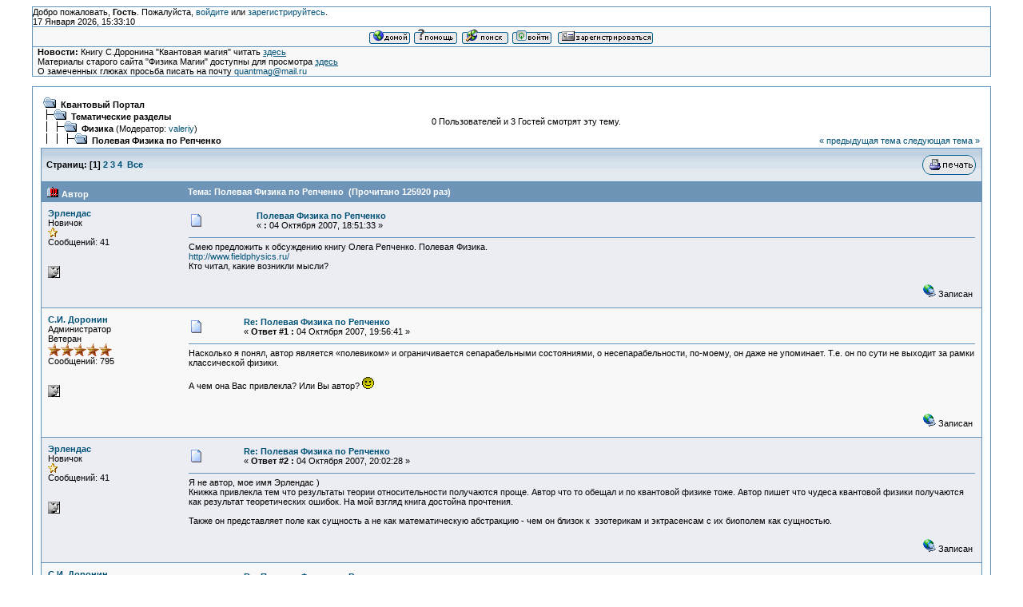

--- FILE ---
content_type: text/html; charset=windows-1251
request_url: http://quantmag.ppole.ru/forum/index.php?topic=197.msg4269
body_size: 66252
content:
<!DOCTYPE html PUBLIC "-//W3C//DTD XHTML 1.0 Transitional//EN" "http://www.w3.org/TR/xhtml1/DTD/xhtml1-transitional.dtd">
<html xmlns="http://www.w3.org/1999/xhtml"><head>
	<meta http-equiv="Content-Type" content="text/html; charset=windows-1251" />
	<meta name="description" content="Полевая Физика по Репченко" />
	<meta name="robots" content="noindex" />
	<meta name="keywords" content="PHP, MySQL, bulletin, board, free, open, source, smf, simple, machines, forum" />
	<script language="JavaScript" type="text/javascript" src="http://quantmag.ppole.ru/forum/Themes/default/script.js?fin11"></script>
	<script language="JavaScript" type="text/javascript"><!-- // --><![CDATA[
		var smf_theme_url = "http://quantmag.ppole.ru/forum/Themes/classic";
		var smf_images_url = "http://quantmag.ppole.ru/forum/Themes/classic/images";
		var smf_scripturl = "http://quantmag.ppole.ru/forum/index.php?PHPSESSID=b50bm7vr0g6q4robd0t6s3tnj3&amp;";
		var smf_iso_case_folding = false;
		var smf_charset = "windows-1251";
	// ]]></script>
	<title>Полевая Физика по Репченко</title>
	<link rel="stylesheet" type="text/css" href="http://quantmag.ppole.ru/forum/Themes/classic/style.css?fin11" />
	<link rel="stylesheet" type="text/css" href="http://quantmag.ppole.ru/forum/Themes/default/print.css?fin11" media="print" />
	<link rel="help" href="http://quantmag.ppole.ru/forum/index.php?PHPSESSID=b50bm7vr0g6q4robd0t6s3tnj3&amp;action=help" target="_blank" />
	<link rel="search" href="http://quantmag.ppole.ru/forum/index.php?PHPSESSID=b50bm7vr0g6q4robd0t6s3tnj3&amp;action=search" />
	<link rel="contents" href="http://quantmag.ppole.ru/forum/index.php?PHPSESSID=b50bm7vr0g6q4robd0t6s3tnj3&amp;" />
	<link rel="alternate" type="application/rss+xml" title="Квантовый Портал - RSS" href="http://quantmag.ppole.ru/forum/index.php?PHPSESSID=b50bm7vr0g6q4robd0t6s3tnj3&amp;type=rss;action=.xml" />
	<link rel="prev" href="http://quantmag.ppole.ru/forum/index.php?PHPSESSID=b50bm7vr0g6q4robd0t6s3tnj3&amp;topic=197.0;prev_next=prev" />
	<link rel="next" href="http://quantmag.ppole.ru/forum/index.php?PHPSESSID=b50bm7vr0g6q4robd0t6s3tnj3&amp;topic=197.0;prev_next=next" />
	<link rel="index" href="http://quantmag.ppole.ru/forum/index.php?PHPSESSID=b50bm7vr0g6q4robd0t6s3tnj3&amp;board=3.0" />
</head>
<body>
	<table cellspacing="0" cellpadding="0" border="0" align="center" width="95%" class="tborder">
		<tr style="background-color: #ffffff;">
			<td valign="middle">
				Добро пожаловать, <b>Гость</b>. Пожалуйста, <a href="http://quantmag.ppole.ru/forum/index.php?PHPSESSID=b50bm7vr0g6q4robd0t6s3tnj3&amp;action=login">войдите</a> или <a href="http://quantmag.ppole.ru/forum/index.php?PHPSESSID=b50bm7vr0g6q4robd0t6s3tnj3&amp;action=register">зарегистрируйтесь</a>.
				<br />17 Января 2026, 15:33:10
			</td>
		</tr>
		<tr class="windowbg2">
			<td colspan="2" valign="middle" align="center" class="tborder" style="border-width: 1px 0 0 0; font-size: smaller;">
				<a href="http://quantmag.ppole.ru/forum/index.php?PHPSESSID=b50bm7vr0g6q4robd0t6s3tnj3&amp;"><img src="http://quantmag.ppole.ru/forum/Themes/classic/images/russian/home.gif" alt="Начало" border="0" /></a> 
				<a href="http://quantmag.ppole.ru/forum/index.php?PHPSESSID=b50bm7vr0g6q4robd0t6s3tnj3&amp;action=help"><img src="http://quantmag.ppole.ru/forum/Themes/classic/images/russian/help.gif" alt="Помощь" border="0" /></a> 
				<a href="http://quantmag.ppole.ru/forum/index.php?PHPSESSID=b50bm7vr0g6q4robd0t6s3tnj3&amp;action=search"><img src="http://quantmag.ppole.ru/forum/Themes/classic/images/russian/search.gif" alt="Поиск" border="0" /></a> 
				<a href="http://quantmag.ppole.ru/forum/index.php?PHPSESSID=b50bm7vr0g6q4robd0t6s3tnj3&amp;action=login"><img src="http://quantmag.ppole.ru/forum/Themes/classic/images/russian/login.gif" alt="Войти" border="0" /></a> 
				<a href="http://quantmag.ppole.ru/forum/index.php?PHPSESSID=b50bm7vr0g6q4robd0t6s3tnj3&amp;action=register"><img src="http://quantmag.ppole.ru/forum/Themes/classic/images/russian/register.gif" alt="Регистрация" border="0" /></a>
			</td>
		</tr>
		<tr class="windowbg2">
			<td colspan="2" height="24" class="tborder" style="border-width: 1px 0 0 0; padding-left: 1ex;">
				<b>Новости:</b> Книгу С.Доронина "Квантовая магия" читать <a href="http://quantmag.ppole.ru/QuantumMagic/Doronin1/" target="_blank"><span style="text-decoration: underline;">здесь</span></a><br />Материалы старого сайта "Физика Магии" доступны для просмотра <a href="http://quantmag.ppole.ru/physmag/" target="_blank"><span style="text-decoration: underline;">здесь</span></a><br />О замеченных глюках просьба писать на почту <a href="mailto:quantmag@mail.ru">quantmag@mail.ru</a>
			</td>
		</tr>
	</table>

	<br />
	<table cellspacing="0" cellpadding="10" border="0" align="center" width="95%" class="tborder">
		<tr><td valign="top" style="background-color: #ffffff;">
<a name="top"></a>
<a name="msg4247"></a>
<table width="100%" cellpadding="3" cellspacing="0">
	<tr>
		<td valign="bottom"><span class="nav"><img src="http://quantmag.ppole.ru/forum/Themes/classic/images/icons/folder_open.gif" alt="+" border="0" />&nbsp; <b><a href="http://quantmag.ppole.ru/forum/index.php?PHPSESSID=b50bm7vr0g6q4robd0t6s3tnj3&amp;" class="nav">Квантовый Портал</a></b><br /><img src="http://quantmag.ppole.ru/forum/Themes/classic/images/icons/linktree_side.gif" alt="|-" border="0" /><img src="http://quantmag.ppole.ru/forum/Themes/classic/images/icons/folder_open.gif" alt="+" border="0" />&nbsp; <b><a href="http://quantmag.ppole.ru/forum/index.php?PHPSESSID=b50bm7vr0g6q4robd0t6s3tnj3&amp;#2" class="nav">Тематические разделы</a></b><br /><img src="http://quantmag.ppole.ru/forum/Themes/classic/images/icons/linktree_main.gif" alt="| " border="0" /><img src="http://quantmag.ppole.ru/forum/Themes/classic/images/icons/linktree_side.gif" alt="|-" border="0" /><img src="http://quantmag.ppole.ru/forum/Themes/classic/images/icons/folder_open.gif" alt="+" border="0" />&nbsp; <b><a href="http://quantmag.ppole.ru/forum/index.php?PHPSESSID=b50bm7vr0g6q4robd0t6s3tnj3&amp;board=3.0" class="nav">Физика</a></b> (Модератор: <a href="http://quantmag.ppole.ru/forum/index.php?PHPSESSID=b50bm7vr0g6q4robd0t6s3tnj3&amp;action=profile;u=196" title="Модератор">valeriy</a>)<br /><img src="http://quantmag.ppole.ru/forum/Themes/classic/images/icons/linktree_main.gif" alt="| " border="0" /><img src="http://quantmag.ppole.ru/forum/Themes/classic/images/icons/linktree_main.gif" alt="| " border="0" /><img src="http://quantmag.ppole.ru/forum/Themes/classic/images/icons/linktree_side.gif" alt="|-" border="0" /><img src="http://quantmag.ppole.ru/forum/Themes/classic/images/icons/folder_open.gif" alt="+" border="0" />&nbsp; <b><a href="http://quantmag.ppole.ru/forum/index.php?PHPSESSID=b50bm7vr0g6q4robd0t6s3tnj3&amp;topic=197.0" class="nav">Полевая Физика по Репченко</a></b></span></td>
		<td align="center" class="smalltext">0 Пользователей и 3 Гостей смотрят эту тему.</td>
		<td valign="bottom" align="right" class="smalltext">
			<span class="nav"><a href="http://quantmag.ppole.ru/forum/index.php?PHPSESSID=b50bm7vr0g6q4robd0t6s3tnj3&amp;topic=197.0;prev_next=prev#new">&laquo; предыдущая тема</a> <a href="http://quantmag.ppole.ru/forum/index.php?PHPSESSID=b50bm7vr0g6q4robd0t6s3tnj3&amp;topic=197.0;prev_next=next#new">следующая тема &raquo;</a></span>
		</td>
	</tr>
</table>
<table width="100%" cellpadding="3" cellspacing="0" border="0" class="tborder" style="border-bottom: 0;">
	<tr>
		<td align="left" class="catbg" width="100%" height="35">
			<table cellpadding="3" cellspacing="0" width="100%">
				<tr>
					<td>
						<b>Страниц:</b> [<b>1</b>] <a class="navPages" href="http://quantmag.ppole.ru/forum/index.php?PHPSESSID=b50bm7vr0g6q4robd0t6s3tnj3&amp;topic=197.15">2</a> <a class="navPages" href="http://quantmag.ppole.ru/forum/index.php?PHPSESSID=b50bm7vr0g6q4robd0t6s3tnj3&amp;topic=197.30">3</a> <a class="navPages" href="http://quantmag.ppole.ru/forum/index.php?PHPSESSID=b50bm7vr0g6q4robd0t6s3tnj3&amp;topic=197.45">4</a> &nbsp;<a href="http://quantmag.ppole.ru/forum/index.php?PHPSESSID=b50bm7vr0g6q4robd0t6s3tnj3&amp;topic=197.0;all">Все</a> 
					</td>
					<td align="right" style="font-size: smaller;"><a href="http://quantmag.ppole.ru/forum/index.php?PHPSESSID=b50bm7vr0g6q4robd0t6s3tnj3&amp;action=printpage;topic=197.0" target="_blank"><img src="http://quantmag.ppole.ru/forum/Themes/classic/images/russian/print.gif" alt="Печать" border="0" /></a></td>
				</tr>
			</table>
		</td>
	</tr>
</table>
<table cellpadding="3" cellspacing="0" border="0" width="100%" align="center" class="tborder" style="border-bottom: 0;">
	<tr class="titlebg">
		<td valign="middle" align="left" width="15%" style="padding-left: 6px;">
			<img src="http://quantmag.ppole.ru/forum/Themes/classic/images/topic/veryhot_post.gif" alt="" />
			Автор
		</td>
		<td valign="middle" align="left" width="85%" style="padding-left: 6px;" id="top_subject">
			Тема: Полевая Физика по Репченко &nbsp;(Прочитано 125920 раз)
		</td>
	</tr>
</table>
<form action="http://quantmag.ppole.ru/forum/index.php?PHPSESSID=b50bm7vr0g6q4robd0t6s3tnj3&amp;action=quickmod2;topic=197.0" method="post" accept-charset="windows-1251" name="quickModForm" id="quickModForm" style="margin: 0;" onsubmit="return in_edit_mode == 1 ? modify_save('69b20c0213df59da69be2058252c12b2') : confirm('Вы уверены?');">
<table cellpadding="0" cellspacing="0" border="0" width="100%" class="bordercolor">
	<tr><td style="padding: 1px 1px 0 1px;">
		<table cellpadding="3" cellspacing="0" border="0" width="100%">
			<tr><td class="windowbg">
				<table width="100%" cellpadding="5" cellspacing="0">
					<tr>
						<td valign="top" width="15%" rowspan="2">
							<b><a href="http://quantmag.ppole.ru/forum/index.php?PHPSESSID=b50bm7vr0g6q4robd0t6s3tnj3&amp;action=profile;u=86" title="Просмотр профиля Эрлендас">Эрлендас</a></b><br />
							<span class="smalltext">
								Новичок<br />
								<img src="http://quantmag.ppole.ru/forum/Themes/classic/images/star.gif" alt="*" border="0" /><br />
								Сообщений: 41<br />
								<br />
								
								
								
								<br />
								<a href="http://quantmag.ppole.ru/forum/index.php?PHPSESSID=b50bm7vr0g6q4robd0t6s3tnj3&amp;action=profile;u=86"><img src="http://quantmag.ppole.ru/forum/Themes/classic/images/icons/profile_sm.gif" alt="Просмотр профиля" title="Просмотр профиля" border="0" /></a>
							</span>
						</td>
						<td valign="top" width="85%" height="100%">
							<table width="100%" border="0"><tr>
								<td align="left" valign="middle"><a href="http://quantmag.ppole.ru/forum/index.php?PHPSESSID=b50bm7vr0g6q4robd0t6s3tnj3&amp;topic=197.msg4247#msg4247"><img src="http://quantmag.ppole.ru/forum/Themes/classic/images/post/xx.gif" alt="" border="0" /></a></td>
								<td align="left" valign="middle">
									<div style="font-weight: bold;" id="subject_4247">
										<a href="http://quantmag.ppole.ru/forum/index.php?PHPSESSID=b50bm7vr0g6q4robd0t6s3tnj3&amp;topic=197.msg4247#msg4247">Полевая Физика по Репченко</a>
									</div>
									<span class="smalltext">&#171; <b> :</b> 04 Октября 2007, 18:51:33 &#187;</span></td>
								<td align="right" valign="bottom" height="20" nowrap="nowrap" style="font-size: smaller;">
								</td>
							</tr></table>
							<hr width="100%" size="1" class="hrcolor" />
							<div class="post">Смею предложить к обсуждению книгу Олега Репченко. Полевая Физика. <br /><a href="http://www.fieldphysics.ru/" target="_blank">http://www.fieldphysics.ru/</a><br />Кто читал, какие возникли мысли?<br /></div>
						</td>
					</tr>
					<tr>
						<td valign="bottom" class="smalltext">
							<table width="100%" border="0"><tr>
								<td align="left" colspan="2" class="smalltext">
								</td>
							</tr><tr>
								<td align="left" valign="bottom" class="smalltext" id="modified_4247">
								</td>
								<td align="right" valign="bottom" class="smalltext">
									<img src="http://quantmag.ppole.ru/forum/Themes/classic/images/ip.gif" alt="" border="0" />
									Записан
								</td>
							</tr></table>
						</td>
					</tr>
				</table>
			</td></tr>
		</table>
	</td></tr>
	<tr><td style="padding: 1px 1px 0 1px;">
		<a name="msg4251"></a>
		<table cellpadding="3" cellspacing="0" border="0" width="100%">
			<tr><td class="windowbg2">
				<table width="100%" cellpadding="5" cellspacing="0">
					<tr>
						<td valign="top" width="15%" rowspan="2">
							<b><a href="http://quantmag.ppole.ru/forum/index.php?PHPSESSID=b50bm7vr0g6q4robd0t6s3tnj3&amp;action=profile;u=1" title="Просмотр профиля С.И. Доронин">С.И. Доронин</a></b><br />
							<span class="smalltext">
								Администратор<br />
								Ветеран<br />
								<img src="http://quantmag.ppole.ru/forum/Themes/classic/images/staradmin.gif" alt="*" border="0" /><img src="http://quantmag.ppole.ru/forum/Themes/classic/images/staradmin.gif" alt="*" border="0" /><img src="http://quantmag.ppole.ru/forum/Themes/classic/images/staradmin.gif" alt="*" border="0" /><img src="http://quantmag.ppole.ru/forum/Themes/classic/images/staradmin.gif" alt="*" border="0" /><img src="http://quantmag.ppole.ru/forum/Themes/classic/images/staradmin.gif" alt="*" border="0" /><br />
								Сообщений: 795<br />
								<br />
								
								
								
								<br />
								<a href="http://quantmag.ppole.ru/forum/index.php?PHPSESSID=b50bm7vr0g6q4robd0t6s3tnj3&amp;action=profile;u=1"><img src="http://quantmag.ppole.ru/forum/Themes/classic/images/icons/profile_sm.gif" alt="Просмотр профиля" title="Просмотр профиля" border="0" /></a>
							</span>
						</td>
						<td valign="top" width="85%" height="100%">
							<table width="100%" border="0"><tr>
								<td align="left" valign="middle"><a href="http://quantmag.ppole.ru/forum/index.php?PHPSESSID=b50bm7vr0g6q4robd0t6s3tnj3&amp;topic=197.msg4251#msg4251"><img src="http://quantmag.ppole.ru/forum/Themes/classic/images/post/xx.gif" alt="" border="0" /></a></td>
								<td align="left" valign="middle">
									<div style="font-weight: bold;" id="subject_4251">
										<a href="http://quantmag.ppole.ru/forum/index.php?PHPSESSID=b50bm7vr0g6q4robd0t6s3tnj3&amp;topic=197.msg4251#msg4251">Re: Полевая Физика по Репченко</a>
									</div>
									<span class="smalltext">&#171; <b>Ответ #1 :</b> 04 Октября 2007, 19:56:41 &#187;</span></td>
								<td align="right" valign="bottom" height="20" nowrap="nowrap" style="font-size: smaller;">
								</td>
							</tr></table>
							<hr width="100%" size="1" class="hrcolor" />
							<div class="post">Насколько я понял, автор является «полевиком» и ограничивается сепарабельными состояниями, о несепарабельности, по-моему, он даже не упоминает. Т.е. он по сути не выходит за рамки классической физики. <br /><br />А чем она Вас привлекла? Или Вы автор? <img src="http://quantmag.ppole.ru/forum/Smileys/classic/smiley.gif" alt="&#58;&#41;" border="0" /><br /><br /></div>
						</td>
					</tr>
					<tr>
						<td valign="bottom" class="smalltext">
							<table width="100%" border="0"><tr>
								<td align="left" colspan="2" class="smalltext">
								</td>
							</tr><tr>
								<td align="left" valign="bottom" class="smalltext" id="modified_4251">
								</td>
								<td align="right" valign="bottom" class="smalltext">
									<img src="http://quantmag.ppole.ru/forum/Themes/classic/images/ip.gif" alt="" border="0" />
									Записан
								</td>
							</tr></table>
						</td>
					</tr>
				</table>
			</td></tr>
		</table>
	</td></tr>
	<tr><td style="padding: 1px 1px 0 1px;">
		<a name="msg4252"></a>
		<table cellpadding="3" cellspacing="0" border="0" width="100%">
			<tr><td class="windowbg">
				<table width="100%" cellpadding="5" cellspacing="0">
					<tr>
						<td valign="top" width="15%" rowspan="2">
							<b><a href="http://quantmag.ppole.ru/forum/index.php?PHPSESSID=b50bm7vr0g6q4robd0t6s3tnj3&amp;action=profile;u=86" title="Просмотр профиля Эрлендас">Эрлендас</a></b><br />
							<span class="smalltext">
								Новичок<br />
								<img src="http://quantmag.ppole.ru/forum/Themes/classic/images/star.gif" alt="*" border="0" /><br />
								Сообщений: 41<br />
								<br />
								
								
								
								<br />
								<a href="http://quantmag.ppole.ru/forum/index.php?PHPSESSID=b50bm7vr0g6q4robd0t6s3tnj3&amp;action=profile;u=86"><img src="http://quantmag.ppole.ru/forum/Themes/classic/images/icons/profile_sm.gif" alt="Просмотр профиля" title="Просмотр профиля" border="0" /></a>
							</span>
						</td>
						<td valign="top" width="85%" height="100%">
							<table width="100%" border="0"><tr>
								<td align="left" valign="middle"><a href="http://quantmag.ppole.ru/forum/index.php?PHPSESSID=b50bm7vr0g6q4robd0t6s3tnj3&amp;topic=197.msg4252#msg4252"><img src="http://quantmag.ppole.ru/forum/Themes/classic/images/post/xx.gif" alt="" border="0" /></a></td>
								<td align="left" valign="middle">
									<div style="font-weight: bold;" id="subject_4252">
										<a href="http://quantmag.ppole.ru/forum/index.php?PHPSESSID=b50bm7vr0g6q4robd0t6s3tnj3&amp;topic=197.msg4252#msg4252">Re: Полевая Физика по Репченко</a>
									</div>
									<span class="smalltext">&#171; <b>Ответ #2 :</b> 04 Октября 2007, 20:02:28 &#187;</span></td>
								<td align="right" valign="bottom" height="20" nowrap="nowrap" style="font-size: smaller;">
								</td>
							</tr></table>
							<hr width="100%" size="1" class="hrcolor" />
							<div class="post">Я не автор, мое имя Эрлендас )<br />Книжка привлекла тем что результаты теории относительности получаются проще. Автор что то обещал и по квантовой физике тоже. Автор пишет что чудеса квантовой физики получаются как результат теоретических ошибок. На мой взгляд книга достойна прочтения.<br /><br />Также он представляет поле как сущность а не как математическую абстракцию - чем он близок к&nbsp; эзотерикам и эктрасенсам с их биополем как сущностью.<br /></div>
						</td>
					</tr>
					<tr>
						<td valign="bottom" class="smalltext">
							<table width="100%" border="0"><tr>
								<td align="left" colspan="2" class="smalltext">
								</td>
							</tr><tr>
								<td align="left" valign="bottom" class="smalltext" id="modified_4252">
								</td>
								<td align="right" valign="bottom" class="smalltext">
									<img src="http://quantmag.ppole.ru/forum/Themes/classic/images/ip.gif" alt="" border="0" />
									Записан
								</td>
							</tr></table>
						</td>
					</tr>
				</table>
			</td></tr>
		</table>
	</td></tr>
	<tr><td style="padding: 1px 1px 0 1px;">
		<a name="msg4253"></a>
		<table cellpadding="3" cellspacing="0" border="0" width="100%">
			<tr><td class="windowbg2">
				<table width="100%" cellpadding="5" cellspacing="0">
					<tr>
						<td valign="top" width="15%" rowspan="2">
							<b><a href="http://quantmag.ppole.ru/forum/index.php?PHPSESSID=b50bm7vr0g6q4robd0t6s3tnj3&amp;action=profile;u=1" title="Просмотр профиля С.И. Доронин">С.И. Доронин</a></b><br />
							<span class="smalltext">
								Администратор<br />
								Ветеран<br />
								<img src="http://quantmag.ppole.ru/forum/Themes/classic/images/staradmin.gif" alt="*" border="0" /><img src="http://quantmag.ppole.ru/forum/Themes/classic/images/staradmin.gif" alt="*" border="0" /><img src="http://quantmag.ppole.ru/forum/Themes/classic/images/staradmin.gif" alt="*" border="0" /><img src="http://quantmag.ppole.ru/forum/Themes/classic/images/staradmin.gif" alt="*" border="0" /><img src="http://quantmag.ppole.ru/forum/Themes/classic/images/staradmin.gif" alt="*" border="0" /><br />
								Сообщений: 795<br />
								<br />
								
								
								
								<br />
								<a href="http://quantmag.ppole.ru/forum/index.php?PHPSESSID=b50bm7vr0g6q4robd0t6s3tnj3&amp;action=profile;u=1"><img src="http://quantmag.ppole.ru/forum/Themes/classic/images/icons/profile_sm.gif" alt="Просмотр профиля" title="Просмотр профиля" border="0" /></a>
							</span>
						</td>
						<td valign="top" width="85%" height="100%">
							<table width="100%" border="0"><tr>
								<td align="left" valign="middle"><a href="http://quantmag.ppole.ru/forum/index.php?PHPSESSID=b50bm7vr0g6q4robd0t6s3tnj3&amp;topic=197.msg4253#msg4253"><img src="http://quantmag.ppole.ru/forum/Themes/classic/images/post/xx.gif" alt="" border="0" /></a></td>
								<td align="left" valign="middle">
									<div style="font-weight: bold;" id="subject_4253">
										<a href="http://quantmag.ppole.ru/forum/index.php?PHPSESSID=b50bm7vr0g6q4robd0t6s3tnj3&amp;topic=197.msg4253#msg4253">Re: Полевая Физика по Репченко</a>
									</div>
									<span class="smalltext">&#171; <b>Ответ #3 :</b> 04 Октября 2007, 20:33:09 &#187;</span></td>
								<td align="right" valign="bottom" height="20" nowrap="nowrap" style="font-size: smaller;">
								</td>
							</tr></table>
							<hr width="100%" size="1" class="hrcolor" />
							<div class="post"><br /><div class="quoteheader">Цитата:</div><div class="quote">мое имя Эрлендас )</div><br />Красивое имя, не часто встречается <img src="http://quantmag.ppole.ru/forum/Smileys/classic/smiley.gif" alt="&#58;&#41;" border="0" />, настоящее? не ник?<br /><br /><div class="quoteheader">Цитата:</div><div class="quote">Автор пишет что чудеса квантовой физики получаются как результат теоретических ошибок.</div><br />О каких чудесах идет речь? Телепортация, которая уже давно исследуется экспериментально, или квантовые корреляции (по сути телепатия <img src="http://quantmag.ppole.ru/forum/Smileys/classic/smiley.gif" alt="&#58;&#41;" border="0" />), которые используется в технических приборах – это ошибки?<br /><br /><div class="quoteheader">Цитата:</div><div class="quote">Также он представляет поле как сущность а не как математическую абстракцию - чем он близок к&nbsp; эзотерикам и эктрасенсам с их биополем как сущностью.</div><br />Думаю, одних полевых представлений, пусть и оригинальных, тут маловато, без учета нелокальных квантовых корреляций, все равно не обойтись <img src="http://quantmag.ppole.ru/forum/Smileys/classic/smiley.gif" alt="&#58;&#41;" border="0" />.<br /><br /></div>
						</td>
					</tr>
					<tr>
						<td valign="bottom" class="smalltext">
							<table width="100%" border="0"><tr>
								<td align="left" colspan="2" class="smalltext">
								</td>
							</tr><tr>
								<td align="left" valign="bottom" class="smalltext" id="modified_4253">
								</td>
								<td align="right" valign="bottom" class="smalltext">
									<img src="http://quantmag.ppole.ru/forum/Themes/classic/images/ip.gif" alt="" border="0" />
									Записан
								</td>
							</tr></table>
						</td>
					</tr>
				</table>
			</td></tr>
		</table>
	</td></tr>
	<tr><td style="padding: 1px 1px 0 1px;">
		<a name="msg4254"></a>
		<table cellpadding="3" cellspacing="0" border="0" width="100%">
			<tr><td class="windowbg">
				<table width="100%" cellpadding="5" cellspacing="0">
					<tr>
						<td valign="top" width="15%" rowspan="2">
							<b><a href="http://quantmag.ppole.ru/forum/index.php?PHPSESSID=b50bm7vr0g6q4robd0t6s3tnj3&amp;action=profile;u=86" title="Просмотр профиля Эрлендас">Эрлендас</a></b><br />
							<span class="smalltext">
								Новичок<br />
								<img src="http://quantmag.ppole.ru/forum/Themes/classic/images/star.gif" alt="*" border="0" /><br />
								Сообщений: 41<br />
								<br />
								
								
								
								<br />
								<a href="http://quantmag.ppole.ru/forum/index.php?PHPSESSID=b50bm7vr0g6q4robd0t6s3tnj3&amp;action=profile;u=86"><img src="http://quantmag.ppole.ru/forum/Themes/classic/images/icons/profile_sm.gif" alt="Просмотр профиля" title="Просмотр профиля" border="0" /></a>
							</span>
						</td>
						<td valign="top" width="85%" height="100%">
							<table width="100%" border="0"><tr>
								<td align="left" valign="middle"><a href="http://quantmag.ppole.ru/forum/index.php?PHPSESSID=b50bm7vr0g6q4robd0t6s3tnj3&amp;topic=197.msg4254#msg4254"><img src="http://quantmag.ppole.ru/forum/Themes/classic/images/post/xx.gif" alt="" border="0" /></a></td>
								<td align="left" valign="middle">
									<div style="font-weight: bold;" id="subject_4254">
										<a href="http://quantmag.ppole.ru/forum/index.php?PHPSESSID=b50bm7vr0g6q4robd0t6s3tnj3&amp;topic=197.msg4254#msg4254">Re: Полевая Физика по Репченко</a>
									</div>
									<span class="smalltext">&#171; <b>Ответ #4 :</b> 04 Октября 2007, 20:40:19 &#187;</span></td>
								<td align="right" valign="bottom" height="20" nowrap="nowrap" style="font-size: smaller;">
								</td>
							</tr></table>
							<hr width="100%" size="1" class="hrcolor" />
							<div class="post">Имя настоящее, спасибо.<br /><br />Никто не отрицает квантовые корреляции, мне показалось что тензорная форма записи уравнения движения со свойством ковариантности обходит противоречия, о которых пишет Репченко.<br /><br />У автора книги очень интересны размышления по вопросу о причинах массы.</div>
						</td>
					</tr>
					<tr>
						<td valign="bottom" class="smalltext">
							<table width="100%" border="0"><tr>
								<td align="left" colspan="2" class="smalltext">
								</td>
							</tr><tr>
								<td align="left" valign="bottom" class="smalltext" id="modified_4254">
								</td>
								<td align="right" valign="bottom" class="smalltext">
									<img src="http://quantmag.ppole.ru/forum/Themes/classic/images/ip.gif" alt="" border="0" />
									Записан
								</td>
							</tr></table>
						</td>
					</tr>
				</table>
			</td></tr>
		</table>
	</td></tr>
	<tr><td style="padding: 1px 1px 0 1px;">
		<a name="msg4255"></a>
		<table cellpadding="3" cellspacing="0" border="0" width="100%">
			<tr><td class="windowbg2">
				<table width="100%" cellpadding="5" cellspacing="0">
					<tr>
						<td valign="top" width="15%" rowspan="2">
							<b><a href="http://quantmag.ppole.ru/forum/index.php?PHPSESSID=b50bm7vr0g6q4robd0t6s3tnj3&amp;action=profile;u=86" title="Просмотр профиля Эрлендас">Эрлендас</a></b><br />
							<span class="smalltext">
								Новичок<br />
								<img src="http://quantmag.ppole.ru/forum/Themes/classic/images/star.gif" alt="*" border="0" /><br />
								Сообщений: 41<br />
								<br />
								
								
								
								<br />
								<a href="http://quantmag.ppole.ru/forum/index.php?PHPSESSID=b50bm7vr0g6q4robd0t6s3tnj3&amp;action=profile;u=86"><img src="http://quantmag.ppole.ru/forum/Themes/classic/images/icons/profile_sm.gif" alt="Просмотр профиля" title="Просмотр профиля" border="0" /></a>
							</span>
						</td>
						<td valign="top" width="85%" height="100%">
							<table width="100%" border="0"><tr>
								<td align="left" valign="middle"><a href="http://quantmag.ppole.ru/forum/index.php?PHPSESSID=b50bm7vr0g6q4robd0t6s3tnj3&amp;topic=197.msg4255#msg4255"><img src="http://quantmag.ppole.ru/forum/Themes/classic/images/post/xx.gif" alt="" border="0" /></a></td>
								<td align="left" valign="middle">
									<div style="font-weight: bold;" id="subject_4255">
										<a href="http://quantmag.ppole.ru/forum/index.php?PHPSESSID=b50bm7vr0g6q4robd0t6s3tnj3&amp;topic=197.msg4255#msg4255">Re: Полевая Физика по Репченко</a>
									</div>
									<span class="smalltext">&#171; <b>Ответ #5 :</b> 04 Октября 2007, 20:49:14 &#187;</span></td>
								<td align="right" valign="bottom" height="20" nowrap="nowrap" style="font-size: smaller;">
								</td>
							</tr></table>
							<hr width="100%" size="1" class="hrcolor" />
							<div class="post">Теория Репченко ценна для некоторых эзотерических или психологических практик.<br />Например увеличение скорости света при движении от массы и наоборот - уменьшение скорости при движении в сторону массы. Или например, сама причина массы, связана с относительным движеним в поле. Психологически ощущение массы возникает мгновенно после появления относительности, после потери обьема осознания.<br />У него есть интересные размышления связанные с астрологией. Показана важность центра Галактики в астрологии, что верно.</div>
						</td>
					</tr>
					<tr>
						<td valign="bottom" class="smalltext">
							<table width="100%" border="0"><tr>
								<td align="left" colspan="2" class="smalltext">
								</td>
							</tr><tr>
								<td align="left" valign="bottom" class="smalltext" id="modified_4255">
								</td>
								<td align="right" valign="bottom" class="smalltext">
									<img src="http://quantmag.ppole.ru/forum/Themes/classic/images/ip.gif" alt="" border="0" />
									Записан
								</td>
							</tr></table>
						</td>
					</tr>
				</table>
			</td></tr>
		</table>
	</td></tr>
	<tr><td style="padding: 1px 1px 0 1px;">
		<a name="msg4256"></a>
		<table cellpadding="3" cellspacing="0" border="0" width="100%">
			<tr><td class="windowbg">
				<table width="100%" cellpadding="5" cellspacing="0">
					<tr>
						<td valign="top" width="15%" rowspan="2">
							<b><a href="http://quantmag.ppole.ru/forum/index.php?PHPSESSID=b50bm7vr0g6q4robd0t6s3tnj3&amp;action=profile;u=1" title="Просмотр профиля С.И. Доронин">С.И. Доронин</a></b><br />
							<span class="smalltext">
								Администратор<br />
								Ветеран<br />
								<img src="http://quantmag.ppole.ru/forum/Themes/classic/images/staradmin.gif" alt="*" border="0" /><img src="http://quantmag.ppole.ru/forum/Themes/classic/images/staradmin.gif" alt="*" border="0" /><img src="http://quantmag.ppole.ru/forum/Themes/classic/images/staradmin.gif" alt="*" border="0" /><img src="http://quantmag.ppole.ru/forum/Themes/classic/images/staradmin.gif" alt="*" border="0" /><img src="http://quantmag.ppole.ru/forum/Themes/classic/images/staradmin.gif" alt="*" border="0" /><br />
								Сообщений: 795<br />
								<br />
								
								
								
								<br />
								<a href="http://quantmag.ppole.ru/forum/index.php?PHPSESSID=b50bm7vr0g6q4robd0t6s3tnj3&amp;action=profile;u=1"><img src="http://quantmag.ppole.ru/forum/Themes/classic/images/icons/profile_sm.gif" alt="Просмотр профиля" title="Просмотр профиля" border="0" /></a>
							</span>
						</td>
						<td valign="top" width="85%" height="100%">
							<table width="100%" border="0"><tr>
								<td align="left" valign="middle"><a href="http://quantmag.ppole.ru/forum/index.php?PHPSESSID=b50bm7vr0g6q4robd0t6s3tnj3&amp;topic=197.msg4256#msg4256"><img src="http://quantmag.ppole.ru/forum/Themes/classic/images/post/xx.gif" alt="" border="0" /></a></td>
								<td align="left" valign="middle">
									<div style="font-weight: bold;" id="subject_4256">
										<a href="http://quantmag.ppole.ru/forum/index.php?PHPSESSID=b50bm7vr0g6q4robd0t6s3tnj3&amp;topic=197.msg4256#msg4256">Re: Полевая Физика по Репченко</a>
									</div>
									<span class="smalltext">&#171; <b>Ответ #6 :</b> 04 Октября 2007, 20:54:28 &#187;</span></td>
								<td align="right" valign="bottom" height="20" nowrap="nowrap" style="font-size: smaller;">
								</td>
							</tr></table>
							<hr width="100%" size="1" class="hrcolor" />
							<div class="post">Насчет массы я прочитал. То, что масса есть следствие всех взаимодействий с окружением, я согласен с автором <img src="http://quantmag.ppole.ru/forum/Smileys/classic/smiley.gif" alt="&#58;&#41;" border="0" />. Только…, все несколько сложнее…, теория декогеренции здесь гораздо глубже проникает в «природу массы», и объясняет, как она «проявляется» из нелокального состояния в процессе декогеренции.</div>
						</td>
					</tr>
					<tr>
						<td valign="bottom" class="smalltext">
							<table width="100%" border="0"><tr>
								<td align="left" colspan="2" class="smalltext">
								</td>
							</tr><tr>
								<td align="left" valign="bottom" class="smalltext" id="modified_4256">
								</td>
								<td align="right" valign="bottom" class="smalltext">
									<img src="http://quantmag.ppole.ru/forum/Themes/classic/images/ip.gif" alt="" border="0" />
									Записан
								</td>
							</tr></table>
						</td>
					</tr>
				</table>
			</td></tr>
		</table>
	</td></tr>
	<tr><td style="padding: 1px 1px 0 1px;">
		<a name="msg4258"></a>
		<table cellpadding="3" cellspacing="0" border="0" width="100%">
			<tr><td class="windowbg2">
				<table width="100%" cellpadding="5" cellspacing="0">
					<tr>
						<td valign="top" width="15%" rowspan="2">
							<b><a href="http://quantmag.ppole.ru/forum/index.php?PHPSESSID=b50bm7vr0g6q4robd0t6s3tnj3&amp;action=profile;u=86" title="Просмотр профиля Эрлендас">Эрлендас</a></b><br />
							<span class="smalltext">
								Новичок<br />
								<img src="http://quantmag.ppole.ru/forum/Themes/classic/images/star.gif" alt="*" border="0" /><br />
								Сообщений: 41<br />
								<br />
								
								
								
								<br />
								<a href="http://quantmag.ppole.ru/forum/index.php?PHPSESSID=b50bm7vr0g6q4robd0t6s3tnj3&amp;action=profile;u=86"><img src="http://quantmag.ppole.ru/forum/Themes/classic/images/icons/profile_sm.gif" alt="Просмотр профиля" title="Просмотр профиля" border="0" /></a>
							</span>
						</td>
						<td valign="top" width="85%" height="100%">
							<table width="100%" border="0"><tr>
								<td align="left" valign="middle"><a href="http://quantmag.ppole.ru/forum/index.php?PHPSESSID=b50bm7vr0g6q4robd0t6s3tnj3&amp;topic=197.msg4258#msg4258"><img src="http://quantmag.ppole.ru/forum/Themes/classic/images/post/xx.gif" alt="" border="0" /></a></td>
								<td align="left" valign="middle">
									<div style="font-weight: bold;" id="subject_4258">
										<a href="http://quantmag.ppole.ru/forum/index.php?PHPSESSID=b50bm7vr0g6q4robd0t6s3tnj3&amp;topic=197.msg4258#msg4258">Re: Полевая Физика по Репченко</a>
									</div>
									<span class="smalltext">&#171; <b>Ответ #7 :</b> 04 Октября 2007, 20:59:43 &#187;</span></td>
								<td align="right" valign="bottom" height="20" nowrap="nowrap" style="font-size: smaller;">
								</td>
							</tr></table>
							<hr width="100%" size="1" class="hrcolor" />
							<div class="post">Еще интересно что по Репченко общая масса Вселенной равна 0.<br /><br />А что квантовая теория говорит про причину поля?<br />Это было бы очень интересно.<br /><br />Например в тех же практиках Бронникова поле возникает от внешнего воздействия.</div>
						</td>
					</tr>
					<tr>
						<td valign="bottom" class="smalltext">
							<table width="100%" border="0"><tr>
								<td align="left" colspan="2" class="smalltext">
								</td>
							</tr><tr>
								<td align="left" valign="bottom" class="smalltext" id="modified_4258">
								</td>
								<td align="right" valign="bottom" class="smalltext">
									<img src="http://quantmag.ppole.ru/forum/Themes/classic/images/ip.gif" alt="" border="0" />
									Записан
								</td>
							</tr></table>
						</td>
					</tr>
				</table>
			</td></tr>
		</table>
	</td></tr>
	<tr><td style="padding: 1px 1px 0 1px;">
		<a name="msg4260"></a>
		<table cellpadding="3" cellspacing="0" border="0" width="100%">
			<tr><td class="windowbg">
				<table width="100%" cellpadding="5" cellspacing="0">
					<tr>
						<td valign="top" width="15%" rowspan="2">
							<b><a href="http://quantmag.ppole.ru/forum/index.php?PHPSESSID=b50bm7vr0g6q4robd0t6s3tnj3&amp;action=profile;u=1" title="Просмотр профиля С.И. Доронин">С.И. Доронин</a></b><br />
							<span class="smalltext">
								Администратор<br />
								Ветеран<br />
								<img src="http://quantmag.ppole.ru/forum/Themes/classic/images/staradmin.gif" alt="*" border="0" /><img src="http://quantmag.ppole.ru/forum/Themes/classic/images/staradmin.gif" alt="*" border="0" /><img src="http://quantmag.ppole.ru/forum/Themes/classic/images/staradmin.gif" alt="*" border="0" /><img src="http://quantmag.ppole.ru/forum/Themes/classic/images/staradmin.gif" alt="*" border="0" /><img src="http://quantmag.ppole.ru/forum/Themes/classic/images/staradmin.gif" alt="*" border="0" /><br />
								Сообщений: 795<br />
								<br />
								
								
								
								<br />
								<a href="http://quantmag.ppole.ru/forum/index.php?PHPSESSID=b50bm7vr0g6q4robd0t6s3tnj3&amp;action=profile;u=1"><img src="http://quantmag.ppole.ru/forum/Themes/classic/images/icons/profile_sm.gif" alt="Просмотр профиля" title="Просмотр профиля" border="0" /></a>
							</span>
						</td>
						<td valign="top" width="85%" height="100%">
							<table width="100%" border="0"><tr>
								<td align="left" valign="middle"><a href="http://quantmag.ppole.ru/forum/index.php?PHPSESSID=b50bm7vr0g6q4robd0t6s3tnj3&amp;topic=197.msg4260#msg4260"><img src="http://quantmag.ppole.ru/forum/Themes/classic/images/post/xx.gif" alt="" border="0" /></a></td>
								<td align="left" valign="middle">
									<div style="font-weight: bold;" id="subject_4260">
										<a href="http://quantmag.ppole.ru/forum/index.php?PHPSESSID=b50bm7vr0g6q4robd0t6s3tnj3&amp;topic=197.msg4260#msg4260">Re: Полевая Физика по Репченко</a>
									</div>
									<span class="smalltext">&#171; <b>Ответ #8 :</b> 04 Октября 2007, 21:09:05 &#187;</span></td>
								<td align="right" valign="bottom" height="20" nowrap="nowrap" style="font-size: smaller;">
								</td>
							</tr></table>
							<hr width="100%" size="1" class="hrcolor" />
							<div class="post">Еще насчет массы…<br />Утверждение автора, что «изолированное тело вообще не обладает массой», в общем случае уже не верно (имхо). Все зависит от состояния, в котором находится замкнутая система. Если состояние несепарабельное (нелокальное), это так, но изолированная система может находиться в сепарабельном локальном классическом состоянии, тогда можно говорить о ее массе (и энергии) в нашем обычном понимании.<br />Это относится и ко Вселенной...</div>
						</td>
					</tr>
					<tr>
						<td valign="bottom" class="smalltext">
							<table width="100%" border="0"><tr>
								<td align="left" colspan="2" class="smalltext">
								</td>
							</tr><tr>
								<td align="left" valign="bottom" class="smalltext" id="modified_4260">
								</td>
								<td align="right" valign="bottom" class="smalltext">
									<img src="http://quantmag.ppole.ru/forum/Themes/classic/images/ip.gif" alt="" border="0" />
									Записан
								</td>
							</tr></table>
						</td>
					</tr>
				</table>
			</td></tr>
		</table>
	</td></tr>
	<tr><td style="padding: 1px 1px 0 1px;">
		<a name="msg4261"></a>
		<table cellpadding="3" cellspacing="0" border="0" width="100%">
			<tr><td class="windowbg2">
				<table width="100%" cellpadding="5" cellspacing="0">
					<tr>
						<td valign="top" width="15%" rowspan="2">
							<b><a href="http://quantmag.ppole.ru/forum/index.php?PHPSESSID=b50bm7vr0g6q4robd0t6s3tnj3&amp;action=profile;u=1" title="Просмотр профиля С.И. Доронин">С.И. Доронин</a></b><br />
							<span class="smalltext">
								Администратор<br />
								Ветеран<br />
								<img src="http://quantmag.ppole.ru/forum/Themes/classic/images/staradmin.gif" alt="*" border="0" /><img src="http://quantmag.ppole.ru/forum/Themes/classic/images/staradmin.gif" alt="*" border="0" /><img src="http://quantmag.ppole.ru/forum/Themes/classic/images/staradmin.gif" alt="*" border="0" /><img src="http://quantmag.ppole.ru/forum/Themes/classic/images/staradmin.gif" alt="*" border="0" /><img src="http://quantmag.ppole.ru/forum/Themes/classic/images/staradmin.gif" alt="*" border="0" /><br />
								Сообщений: 795<br />
								<br />
								
								
								
								<br />
								<a href="http://quantmag.ppole.ru/forum/index.php?PHPSESSID=b50bm7vr0g6q4robd0t6s3tnj3&amp;action=profile;u=1"><img src="http://quantmag.ppole.ru/forum/Themes/classic/images/icons/profile_sm.gif" alt="Просмотр профиля" title="Просмотр профиля" border="0" /></a>
							</span>
						</td>
						<td valign="top" width="85%" height="100%">
							<table width="100%" border="0"><tr>
								<td align="left" valign="middle"><a href="http://quantmag.ppole.ru/forum/index.php?PHPSESSID=b50bm7vr0g6q4robd0t6s3tnj3&amp;topic=197.msg4261#msg4261"><img src="http://quantmag.ppole.ru/forum/Themes/classic/images/post/xx.gif" alt="" border="0" /></a></td>
								<td align="left" valign="middle">
									<div style="font-weight: bold;" id="subject_4261">
										<a href="http://quantmag.ppole.ru/forum/index.php?PHPSESSID=b50bm7vr0g6q4robd0t6s3tnj3&amp;topic=197.msg4261#msg4261">Re: Полевая Физика по Репченко</a>
									</div>
									<span class="smalltext">&#171; <b>Ответ #9 :</b> 04 Октября 2007, 21:15:30 &#187;</span></td>
								<td align="right" valign="bottom" height="20" nowrap="nowrap" style="font-size: smaller;">
								</td>
							</tr></table>
							<hr width="100%" size="1" class="hrcolor" />
							<div class="post"><div class="quoteheader">Цитата:</div><div class="quote">А что квантовая теория говорит про причину поля?</div><br />Какого поля? Любые поля (в том числе &quot;тонкие&quot; иноматериальные <img src="http://quantmag.ppole.ru/forum/Smileys/classic/smiley.gif" alt="&#58;&#41;" border="0" />), а также материю можно рассматривать как результат декогеренции нелокального суперпозиционного состояния. <br /><br /></div>
						</td>
					</tr>
					<tr>
						<td valign="bottom" class="smalltext">
							<table width="100%" border="0"><tr>
								<td align="left" colspan="2" class="smalltext">
								</td>
							</tr><tr>
								<td align="left" valign="bottom" class="smalltext" id="modified_4261">
								</td>
								<td align="right" valign="bottom" class="smalltext">
									<img src="http://quantmag.ppole.ru/forum/Themes/classic/images/ip.gif" alt="" border="0" />
									Записан
								</td>
							</tr></table>
						</td>
					</tr>
				</table>
			</td></tr>
		</table>
	</td></tr>
	<tr><td style="padding: 1px 1px 0 1px;">
		<a name="msg4262"></a>
		<table cellpadding="3" cellspacing="0" border="0" width="100%">
			<tr><td class="windowbg">
				<table width="100%" cellpadding="5" cellspacing="0">
					<tr>
						<td valign="top" width="15%" rowspan="2">
							<b><a href="http://quantmag.ppole.ru/forum/index.php?PHPSESSID=b50bm7vr0g6q4robd0t6s3tnj3&amp;action=profile;u=86" title="Просмотр профиля Эрлендас">Эрлендас</a></b><br />
							<span class="smalltext">
								Новичок<br />
								<img src="http://quantmag.ppole.ru/forum/Themes/classic/images/star.gif" alt="*" border="0" /><br />
								Сообщений: 41<br />
								<br />
								
								
								
								<br />
								<a href="http://quantmag.ppole.ru/forum/index.php?PHPSESSID=b50bm7vr0g6q4robd0t6s3tnj3&amp;action=profile;u=86"><img src="http://quantmag.ppole.ru/forum/Themes/classic/images/icons/profile_sm.gif" alt="Просмотр профиля" title="Просмотр профиля" border="0" /></a>
							</span>
						</td>
						<td valign="top" width="85%" height="100%">
							<table width="100%" border="0"><tr>
								<td align="left" valign="middle"><a href="http://quantmag.ppole.ru/forum/index.php?PHPSESSID=b50bm7vr0g6q4robd0t6s3tnj3&amp;topic=197.msg4262#msg4262"><img src="http://quantmag.ppole.ru/forum/Themes/classic/images/post/xx.gif" alt="" border="0" /></a></td>
								<td align="left" valign="middle">
									<div style="font-weight: bold;" id="subject_4262">
										<a href="http://quantmag.ppole.ru/forum/index.php?PHPSESSID=b50bm7vr0g6q4robd0t6s3tnj3&amp;topic=197.msg4262#msg4262">Re: Полевая Физика по Репченко</a>
									</div>
									<span class="smalltext">&#171; <b>Ответ #10 :</b> 04 Октября 2007, 21:17:19 &#187;</span></td>
								<td align="right" valign="bottom" height="20" nowrap="nowrap" style="font-size: smaller;">
								</td>
							</tr></table>
							<hr width="100%" size="1" class="hrcolor" />
							<div class="post">это общая причина, а например причина именно данной структуры вселенной - есть какие то обьяснения? </div>
						</td>
					</tr>
					<tr>
						<td valign="bottom" class="smalltext">
							<table width="100%" border="0"><tr>
								<td align="left" colspan="2" class="smalltext">
								</td>
							</tr><tr>
								<td align="left" valign="bottom" class="smalltext" id="modified_4262">
								</td>
								<td align="right" valign="bottom" class="smalltext">
									<img src="http://quantmag.ppole.ru/forum/Themes/classic/images/ip.gif" alt="" border="0" />
									Записан
								</td>
							</tr></table>
						</td>
					</tr>
				</table>
			</td></tr>
		</table>
	</td></tr>
	<tr><td style="padding: 1px 1px 0 1px;">
		<a name="msg4265"></a>
		<table cellpadding="3" cellspacing="0" border="0" width="100%">
			<tr><td class="windowbg2">
				<table width="100%" cellpadding="5" cellspacing="0">
					<tr>
						<td valign="top" width="15%" rowspan="2">
							<b><a href="http://quantmag.ppole.ru/forum/index.php?PHPSESSID=b50bm7vr0g6q4robd0t6s3tnj3&amp;action=profile;u=1" title="Просмотр профиля С.И. Доронин">С.И. Доронин</a></b><br />
							<span class="smalltext">
								Администратор<br />
								Ветеран<br />
								<img src="http://quantmag.ppole.ru/forum/Themes/classic/images/staradmin.gif" alt="*" border="0" /><img src="http://quantmag.ppole.ru/forum/Themes/classic/images/staradmin.gif" alt="*" border="0" /><img src="http://quantmag.ppole.ru/forum/Themes/classic/images/staradmin.gif" alt="*" border="0" /><img src="http://quantmag.ppole.ru/forum/Themes/classic/images/staradmin.gif" alt="*" border="0" /><img src="http://quantmag.ppole.ru/forum/Themes/classic/images/staradmin.gif" alt="*" border="0" /><br />
								Сообщений: 795<br />
								<br />
								
								
								
								<br />
								<a href="http://quantmag.ppole.ru/forum/index.php?PHPSESSID=b50bm7vr0g6q4robd0t6s3tnj3&amp;action=profile;u=1"><img src="http://quantmag.ppole.ru/forum/Themes/classic/images/icons/profile_sm.gif" alt="Просмотр профиля" title="Просмотр профиля" border="0" /></a>
							</span>
						</td>
						<td valign="top" width="85%" height="100%">
							<table width="100%" border="0"><tr>
								<td align="left" valign="middle"><a href="http://quantmag.ppole.ru/forum/index.php?PHPSESSID=b50bm7vr0g6q4robd0t6s3tnj3&amp;topic=197.msg4265#msg4265"><img src="http://quantmag.ppole.ru/forum/Themes/classic/images/post/xx.gif" alt="" border="0" /></a></td>
								<td align="left" valign="middle">
									<div style="font-weight: bold;" id="subject_4265">
										<a href="http://quantmag.ppole.ru/forum/index.php?PHPSESSID=b50bm7vr0g6q4robd0t6s3tnj3&amp;topic=197.msg4265#msg4265">Re: Полевая Физика по Репченко</a>
									</div>
									<span class="smalltext">&#171; <b>Ответ #11 :</b> 04 Октября 2007, 21:31:21 &#187;</span></td>
								<td align="right" valign="bottom" height="20" nowrap="nowrap" style="font-size: smaller;">
								</td>
							</tr></table>
							<hr width="100%" size="1" class="hrcolor" />
							<div class="post">По моему мнению, все сводится к Нелокальному Источнику Реальности, Сознанию Творца и др. сущностей, которые «манипулируют» нелокальной квантовой информацией на фундаментальном уровне Реальности <img src="http://quantmag.ppole.ru/forum/Smileys/classic/smiley.gif" alt="&#58;&#41;" border="0" />.</div>
						</td>
					</tr>
					<tr>
						<td valign="bottom" class="smalltext">
							<table width="100%" border="0"><tr>
								<td align="left" colspan="2" class="smalltext">
								</td>
							</tr><tr>
								<td align="left" valign="bottom" class="smalltext" id="modified_4265">
								</td>
								<td align="right" valign="bottom" class="smalltext">
									<img src="http://quantmag.ppole.ru/forum/Themes/classic/images/ip.gif" alt="" border="0" />
									Записан
								</td>
							</tr></table>
						</td>
					</tr>
				</table>
			</td></tr>
		</table>
	</td></tr>
	<tr><td style="padding: 1px 1px 0 1px;">
		<a name="msg4266"></a>
		<table cellpadding="3" cellspacing="0" border="0" width="100%">
			<tr><td class="windowbg">
				<table width="100%" cellpadding="5" cellspacing="0">
					<tr>
						<td valign="top" width="15%" rowspan="2">
							<b><a href="http://quantmag.ppole.ru/forum/index.php?PHPSESSID=b50bm7vr0g6q4robd0t6s3tnj3&amp;action=profile;u=86" title="Просмотр профиля Эрлендас">Эрлендас</a></b><br />
							<span class="smalltext">
								Новичок<br />
								<img src="http://quantmag.ppole.ru/forum/Themes/classic/images/star.gif" alt="*" border="0" /><br />
								Сообщений: 41<br />
								<br />
								
								
								
								<br />
								<a href="http://quantmag.ppole.ru/forum/index.php?PHPSESSID=b50bm7vr0g6q4robd0t6s3tnj3&amp;action=profile;u=86"><img src="http://quantmag.ppole.ru/forum/Themes/classic/images/icons/profile_sm.gif" alt="Просмотр профиля" title="Просмотр профиля" border="0" /></a>
							</span>
						</td>
						<td valign="top" width="85%" height="100%">
							<table width="100%" border="0"><tr>
								<td align="left" valign="middle"><a href="http://quantmag.ppole.ru/forum/index.php?PHPSESSID=b50bm7vr0g6q4robd0t6s3tnj3&amp;topic=197.msg4266#msg4266"><img src="http://quantmag.ppole.ru/forum/Themes/classic/images/post/xx.gif" alt="" border="0" /></a></td>
								<td align="left" valign="middle">
									<div style="font-weight: bold;" id="subject_4266">
										<a href="http://quantmag.ppole.ru/forum/index.php?PHPSESSID=b50bm7vr0g6q4robd0t6s3tnj3&amp;topic=197.msg4266#msg4266">Re: Полевая Физика по Репченко</a>
									</div>
									<span class="smalltext">&#171; <b>Ответ #12 :</b> 04 Октября 2007, 21:36:21 &#187;</span></td>
								<td align="right" valign="bottom" height="20" nowrap="nowrap" style="font-size: smaller;">
								</td>
							</tr></table>
							<hr width="100%" size="1" class="hrcolor" />
							<div class="post">Для меня такой ответ - это только отодвижение понимания в глубь Вселенной, теперь уже нелокальной))<br /><br />Сам вопрос конечно тоже не очень корректный, потому что спросить&nbsp; про причину - это либо : так было, либо : Бог сотворил.<br /><br />Что есть по этому вопросу: Есть обнаруженое отображение структуры вселенной в каждом сознании человека.<br />А вот как это происходит и почему - нет понимания ))</div>
						</td>
					</tr>
					<tr>
						<td valign="bottom" class="smalltext">
							<table width="100%" border="0"><tr>
								<td align="left" colspan="2" class="smalltext">
								</td>
							</tr><tr>
								<td align="left" valign="bottom" class="smalltext" id="modified_4266">
								</td>
								<td align="right" valign="bottom" class="smalltext">
									<img src="http://quantmag.ppole.ru/forum/Themes/classic/images/ip.gif" alt="" border="0" />
									Записан
								</td>
							</tr></table>
						</td>
					</tr>
				</table>
			</td></tr>
		</table>
	</td></tr>
	<tr><td style="padding: 1px 1px 0 1px;">
		<a name="msg4269"></a><a name="new"></a>
		<table cellpadding="3" cellspacing="0" border="0" width="100%">
			<tr><td class="windowbg2">
				<table width="100%" cellpadding="5" cellspacing="0">
					<tr>
						<td valign="top" width="15%" rowspan="2">
							<b><a href="http://quantmag.ppole.ru/forum/index.php?PHPSESSID=b50bm7vr0g6q4robd0t6s3tnj3&amp;action=profile;u=26" title="Просмотр профиля folor">folor</a></b><br />
							<span class="smalltext">
								Старожил<br />
								<img src="http://quantmag.ppole.ru/forum/Themes/classic/images/star.gif" alt="*" border="0" /><img src="http://quantmag.ppole.ru/forum/Themes/classic/images/star.gif" alt="*" border="0" /><img src="http://quantmag.ppole.ru/forum/Themes/classic/images/star.gif" alt="*" border="0" /><img src="http://quantmag.ppole.ru/forum/Themes/classic/images/star.gif" alt="*" border="0" /><br />
								Сообщений: 554<br />
								<br />
								
								
								
								<br />
								<a href="http://quantmag.ppole.ru/forum/index.php?PHPSESSID=b50bm7vr0g6q4robd0t6s3tnj3&amp;action=profile;u=26"><img src="http://quantmag.ppole.ru/forum/Themes/classic/images/icons/profile_sm.gif" alt="Просмотр профиля" title="Просмотр профиля" border="0" /></a>
							</span>
						</td>
						<td valign="top" width="85%" height="100%">
							<table width="100%" border="0"><tr>
								<td align="left" valign="middle"><a href="http://quantmag.ppole.ru/forum/index.php?PHPSESSID=b50bm7vr0g6q4robd0t6s3tnj3&amp;topic=197.msg4269#msg4269"><img src="http://quantmag.ppole.ru/forum/Themes/classic/images/post/xx.gif" alt="" border="0" /></a></td>
								<td align="left" valign="middle">
									<div style="font-weight: bold;" id="subject_4269">
										<a href="http://quantmag.ppole.ru/forum/index.php?PHPSESSID=b50bm7vr0g6q4robd0t6s3tnj3&amp;topic=197.msg4269#msg4269">Re: Полевая Физика по Репченко</a>
									</div>
									<span class="smalltext">&#171; <b>Ответ #13 :</b> 04 Октября 2007, 23:06:27 &#187;</span></td>
								<td align="right" valign="bottom" height="20" nowrap="nowrap" style="font-size: smaller;">
								</td>
							</tr></table>
							<hr width="100%" size="1" class="hrcolor" />
							<div class="post">Уважаемые коллеги работы О.Репченко и других &quot;полевиков&quot; попадали к нам на рецензирование.<br />Позводьте цитату из одного из отзывов Вашего покорного слуги:<br />&quot;...многочисленные попытки открыть новый концептуальный план объективной реальности не вносят чего-либо нового по сравнению с содержанием классической монографии Л.Д.Ландау и Е.М.Лифшица &quot;Теория поля&quot;. Более того попытки ввести обобщенное понятие &quot;суперпозиционного сверхпространственного поля&quot; выглядят ненаучными, напоминая поиски нового &quot;вакуумного эфира&quot;....&quot;<br />Впрочем стоит вспомнить, что <br />&quot;Cessante statu primitivo. cessat derivatus&quot;<br />Хотя представляется более правильным:<br />&quot;Cessante ratione legis cessat et ipsa lex&quot;</div>
						</td>
					</tr>
					<tr>
						<td valign="bottom" class="smalltext">
							<table width="100%" border="0"><tr>
								<td align="left" colspan="2" class="smalltext">
								</td>
							</tr><tr>
								<td align="left" valign="bottom" class="smalltext" id="modified_4269">
									&#171; <i>Последнее редактирование: 05 Октября 2007, 09:51:24 от folor</i> &#187;
								</td>
								<td align="right" valign="bottom" class="smalltext">
									<img src="http://quantmag.ppole.ru/forum/Themes/classic/images/ip.gif" alt="" border="0" />
									Записан
								</td>
							</tr></table>
						</td>
					</tr>
				</table>
			</td></tr>
		</table>
	</td></tr>
	<tr><td style="padding: 1px 1px 0 1px;">
		<a name="msg4272"></a>
		<table cellpadding="3" cellspacing="0" border="0" width="100%">
			<tr><td class="windowbg">
				<table width="100%" cellpadding="5" cellspacing="0">
					<tr>
						<td valign="top" width="15%" rowspan="2">
							<b><a href="http://quantmag.ppole.ru/forum/index.php?PHPSESSID=b50bm7vr0g6q4robd0t6s3tnj3&amp;action=profile;u=3" title="Просмотр профиля Любовь">Любовь</a></b><br />
							<span class="smalltext">
								Ветеран<br />
								<img src="http://quantmag.ppole.ru/forum/Themes/classic/images/star.gif" alt="*" border="0" /><img src="http://quantmag.ppole.ru/forum/Themes/classic/images/star.gif" alt="*" border="0" /><img src="http://quantmag.ppole.ru/forum/Themes/classic/images/star.gif" alt="*" border="0" /><img src="http://quantmag.ppole.ru/forum/Themes/classic/images/star.gif" alt="*" border="0" /><img src="http://quantmag.ppole.ru/forum/Themes/classic/images/star.gif" alt="*" border="0" /><br />
								Сообщений: 7250<br />
								<br />
								<img src="http://quantmag.ppole.ru/forum/avatars/personal/avk2.jpg" alt="" class="avatar" border="0" /><br />
								
								
								
								<br />
								<a href="http://quantmag.ppole.ru/forum/index.php?PHPSESSID=b50bm7vr0g6q4robd0t6s3tnj3&amp;action=profile;u=3"><img src="http://quantmag.ppole.ru/forum/Themes/classic/images/icons/profile_sm.gif" alt="Просмотр профиля" title="Просмотр профиля" border="0" /></a>
							</span>
						</td>
						<td valign="top" width="85%" height="100%">
							<table width="100%" border="0"><tr>
								<td align="left" valign="middle"><a href="http://quantmag.ppole.ru/forum/index.php?PHPSESSID=b50bm7vr0g6q4robd0t6s3tnj3&amp;topic=197.msg4272#msg4272"><img src="http://quantmag.ppole.ru/forum/Themes/classic/images/post/xx.gif" alt="" border="0" /></a></td>
								<td align="left" valign="middle">
									<div style="font-weight: bold;" id="subject_4272">
										<a href="http://quantmag.ppole.ru/forum/index.php?PHPSESSID=b50bm7vr0g6q4robd0t6s3tnj3&amp;topic=197.msg4272#msg4272">Re: Полевая Физика по Репченко</a>
									</div>
									<span class="smalltext">&#171; <b>Ответ #14 :</b> 05 Октября 2007, 00:06:46 &#187;</span></td>
								<td align="right" valign="bottom" height="20" nowrap="nowrap" style="font-size: smaller;">
								</td>
							</tr></table>
							<hr width="100%" size="1" class="hrcolor" />
							<div class="post">мдя... <br /><b>folor </b> <br />опять вынуждаете умничку Пипочку рыться в словариках?! <img src="http://quantmag.ppole.ru/forum/Smileys/classic/wink.gif" alt="Подмигивающий" border="0" /><br />а Вы сами-то поняли сию монографию?<br />забавно, что именно она привела меня к теософии <img src="http://quantmag.ppole.ru/forum/Smileys/classic/cool.gif" alt="Крутой" border="0" /><br /><br />попытки выстроить картину мира каждым и есть<br /><div class="codeheader">Код:</div><div class="code"> обнаруженое отображение структуры вселенной в каждом сознании человека.</div> словами Эрлендас`а, которому нужны, похоже, академические формулировки апрельских пней, потому как сам себе он не доверяет и ему нужна справка, что ему нужна справка... ( а&nbsp; далее по Райкину <img src="http://quantmag.ppole.ru/forum/Smileys/classic/wink.gif" alt="Подмигивающий" border="0" /><br /><br /><b>Эрлендас </b> <br />Вам могу посоветовать то же самое - практикуйте осознание <img src="http://quantmag.ppole.ru/forum/Smileys/classic/rolleyes.gif" alt="Строит глазки" border="0" /></div>
						</td>
					</tr>
					<tr>
						<td valign="bottom" class="smalltext">
							<table width="100%" border="0"><tr>
								<td align="left" colspan="2" class="smalltext">
								</td>
							</tr><tr>
								<td align="left" valign="bottom" class="smalltext" id="modified_4272">
								</td>
								<td align="right" valign="bottom" class="smalltext">
									<img src="http://quantmag.ppole.ru/forum/Themes/classic/images/ip.gif" alt="" border="0" />
									Записан
								</td>
							</tr></table>
						</td>
					</tr>
				</table>
			</td></tr>
		</table>
	</td></tr>
</table>
<a name="lastPost"></a>
<table border="0" width="100%" cellspacing="0" cellpadding="0" class="bordercolor"><tr><td>
	<table width="100%" border="0" cellpadding="3" cellspacing="1" class="bordercolor">
		<tr>
			<td align="left" class="catbg" width="100%" height="30">
				<table cellpadding="3" cellspacing="0" width="100%">
					<tr>
						<td>
							<a name="bot"></a><b>Страниц:</b> [<b>1</b>] <a class="navPages" href="http://quantmag.ppole.ru/forum/index.php?PHPSESSID=b50bm7vr0g6q4robd0t6s3tnj3&amp;topic=197.15">2</a> <a class="navPages" href="http://quantmag.ppole.ru/forum/index.php?PHPSESSID=b50bm7vr0g6q4robd0t6s3tnj3&amp;topic=197.30">3</a> <a class="navPages" href="http://quantmag.ppole.ru/forum/index.php?PHPSESSID=b50bm7vr0g6q4robd0t6s3tnj3&amp;topic=197.45">4</a> &nbsp;<a href="http://quantmag.ppole.ru/forum/index.php?PHPSESSID=b50bm7vr0g6q4robd0t6s3tnj3&amp;topic=197.0;all">Все</a> 
						</td>
						<td align="right" style="font-size: smaller;">
							<a href="http://quantmag.ppole.ru/forum/index.php?PHPSESSID=b50bm7vr0g6q4robd0t6s3tnj3&amp;action=printpage;topic=197.0" target="_blank"><img src="http://quantmag.ppole.ru/forum/Themes/classic/images/russian/print.gif" alt="Печать" border="0" /></a>&nbsp;
						</td>
					</tr>
				</table>
			</td>
		</tr>
	</table>
</td></tr></table>
<script language="JavaScript" type="text/javascript" src="http://quantmag.ppole.ru/forum/Themes/default/xml_topic.js"></script>
<script language="JavaScript" type="text/javascript"><!-- // --><![CDATA[
	quickReplyCollapsed = true;

	smf_topic = 197;
	smf_start = 0;
	smf_show_modify = 1;

	// On quick modify, this is what the body will look like.
	var smf_template_body_edit = '<div id="error_box" style="padding: 4px; color: red;"></div><textarea class="editor" name="message" rows="12" style="width: 94%; margin-bottom: 10px;">%body%</textarea><br /><input type="hidden" name="sc" value="69b20c0213df59da69be2058252c12b2" /><input type="hidden" name="topic" value="197" /><input type="hidden" name="msg" value="%msg_id%" /><div style="text-align: center;"><input type="submit" name="post" value="Сохранить" onclick="return modify_save(\'69b20c0213df59da69be2058252c12b2\');" accesskey="s" />&nbsp;&nbsp;<input type="submit" name="cancel" value="Отменить" onclick="return modify_cancel();" /></div>';

	// And this is the replacement for the subject.
	var smf_template_subject_edit = '<input type="text" name="subject" value="%subject%" size="60" style="width: 99%;"  maxlength="80" />';

	// Restore the message to this after editing.
	var smf_template_body_normal = '%body%';
	var smf_template_subject_normal = '<a href="http://quantmag.ppole.ru/forum/index.php?PHPSESSID=b50bm7vr0g6q4robd0t6s3tnj3&amp;topic=197.msg%msg_id%#msg%msg_id%">%subject%</a>';
	var smf_template_top_subject = "Тема: %subject% &nbsp;(Прочитано 125920 раз)"

	if (window.XMLHttpRequest)
		showModifyButtons();
// ]]></script>
<table border="0" width="100%" cellpadding="0" cellspacing="0">
	<tr>
		<td valign="top" align="right" class="smalltext"> <span class="nav"> <a href="http://quantmag.ppole.ru/forum/index.php?PHPSESSID=b50bm7vr0g6q4robd0t6s3tnj3&amp;topic=197.0;prev_next=prev#new">&laquo; предыдущая тема</a> <a href="http://quantmag.ppole.ru/forum/index.php?PHPSESSID=b50bm7vr0g6q4robd0t6s3tnj3&amp;topic=197.0;prev_next=next#new">следующая тема &raquo;</a></span></td>
	</tr><tr>
		<td align="left" colspan="2" style="padding-top: 4px;">
			
		</td>
	</tr>
</table>
</form>
<table border="0" width="100%">
	<tr>
		<td align="right" colspan="2">
			<form action="http://quantmag.ppole.ru/forum/index.php?PHPSESSID=b50bm7vr0g6q4robd0t6s3tnj3&amp;" method="get" accept-charset="windows-1251">
				<span class="smalltext">Перейти в:</span>
				<select name="jumpto" id="jumpto" onchange="if (this.selectedIndex > 0 &amp;&amp; this.options[this.selectedIndex].value) window.location.href = smf_scripturl + this.options[this.selectedIndex].value.substr(smf_scripturl.indexOf('?') == -1 || this.options[this.selectedIndex].value.substr(0, 1) != '?' ? 0 : 1);">
					<option value="">Пожалуйста, выберите назначение:</option>
					<option value="" disabled="disabled">-----------------------------</option>
					<option value="#4">Квантовая Магия</option>
					<option value="" disabled="disabled">-----------------------------</option>
					<option value="?board=10.0"> => Журнал "Квантовая Магия"</option>
					<option value="?board=22.0"> ===> Библиотека: номера журнала</option>
					<option value="" disabled="disabled">-----------------------------</option>
					<option value="#2">Тематические разделы</option>
					<option value="" disabled="disabled">-----------------------------</option>
					<option value="?board=3.0" selected="selected"> => Физика</option>
					<option value="?board=4.0"> => Философия</option>
					<option value="?board=7.0"> => Квантовая психология</option>
					<option value="?board=5.0"> => Религия</option>
					<option value="?board=6.0"> => Эзотерика</option>
					<option value="?board=11.0"> => Экстрасенсорика</option>
					<option value="?board=27.0"> ===> Амрита</option>
					<option value="?board=23.0"> => Человек будущего</option>
					<option value="" disabled="disabled">-----------------------------</option>
					<option value="#1">Разное</option>
					<option value="" disabled="disabled">-----------------------------</option>
					<option value="?board=1.0"> => Общий раздел</option>
					<option value="?board=9.0"> => Лирические отступления</option>
					<option value="" disabled="disabled">-----------------------------</option>
					<option value="#3">Технические разделы</option>
					<option value="" disabled="disabled">-----------------------------</option>
					<option value="?board=2.0"> => Административный раздел</option>
					<option value="?board=13.0"> => Корзина</option>
				</select>&nbsp;
				<input type="button" value="да" onclick="if (this.form.jumpto.options[this.form.jumpto.selectedIndex].value) window.location.href = 'http://quantmag.ppole.ru/forum/index.php' + this.form.jumpto.options[this.form.jumpto.selectedIndex].value;" />
			</form>
		</td>
	</tr>
</table>
		</td></tr>
	</table>
	<table cellspacing="0" cellpadding="0" border="0" align="center" width="95%">
		<tr><td nowrap="nowrap" align="right">
			<script language="JavaScript" type="text/javascript" src="http://quantmag.ppole.ru/forum/Themes/default/sha1.js"></script>

			<form action="http://quantmag.ppole.ru/forum/index.php?PHPSESSID=b50bm7vr0g6q4robd0t6s3tnj3&amp;action=login2" method="post" accept-charset="windows-1251" onsubmit="hashLoginPassword(this, '69b20c0213df59da69be2058252c12b2');"><br />
				<input type="text" name="user" size="7" />
				<input type="password" name="passwrd" size="7" />
				<select name="cookielength">
					<option value="60">1 час</option>
					<option value="1440">1 день</option>
					<option value="10080">1 неделя</option>
					<option value="43200">1 месяц</option>
					<option value="-1" selected="selected">Навсегда</option>
				</select>
				<input type="submit" value="Войти" /><br />
				Войти
				<input type="hidden" name="hash_passwrd" value="" />
			</form>
		</td></tr>
	</table>
	<br />

	<table cellspacing="0" cellpadding="3" border="0" align="center" width="95%" class="tborder">
		<tr style="background-color: #ffffff;">

			<td width="44%" valign="middle" align="center">
				
		<span class="smalltext" style="display: inline; visibility: visible; font-family: Verdana, Arial, sans-serif;"><a href="http://www.simplemachines.org/" title="Simple Machines Forum" target="_blank">Powered by SMF 1.1.10</a> | 
<a href="http://www.simplemachines.org/about/copyright.php" title="Free Forum Software" target="_blank">SMF &copy; 2006-2009, Simple Machines LLC</a>
		</span>
			</td>

		</tr>
	</table>
	<div id="ajax_in_progress" style="display: none;">Загружается...</div>
</body>
</html>